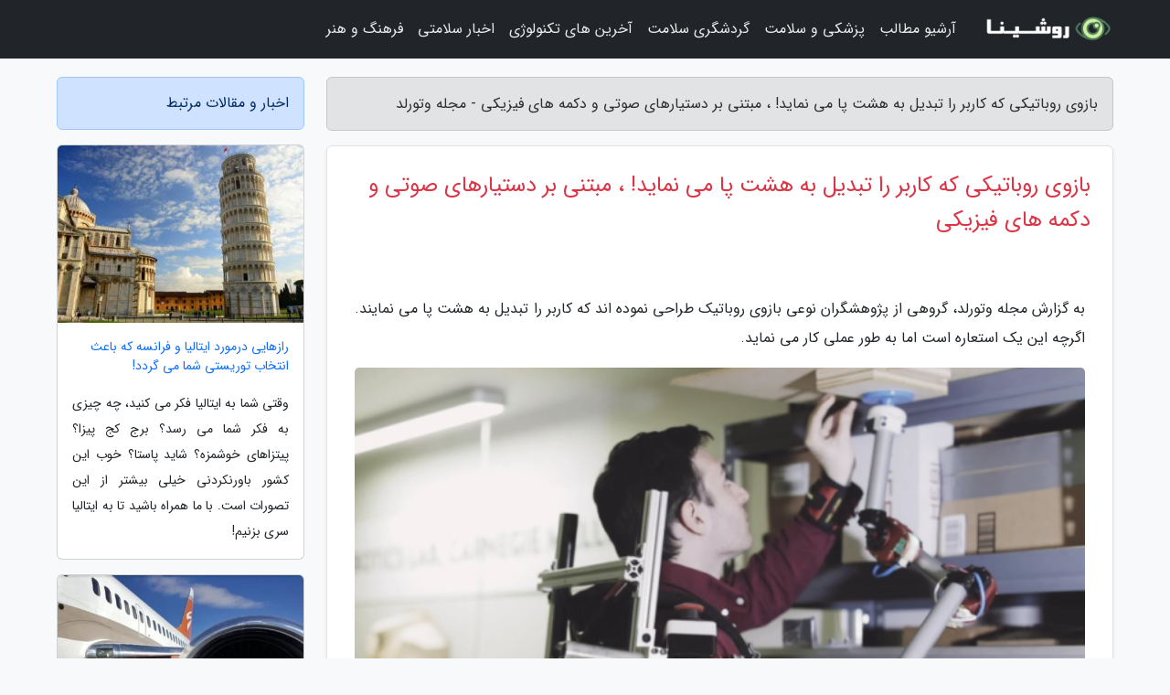

--- FILE ---
content_type: text/html; charset=UTF-8
request_url: https://vetworld.ir/post/%D8%A8%D8%A7%D8%B2%D9%88%DB%8C-%D8%B1%D9%88%D8%A8%D8%A7%D8%AA%DB%8C%DA%A9%DB%8C-%DA%A9%D9%87-%DA%A9%D8%A7%D8%B1%D8%A8%D8%B1-%D8%B1%D8%A7-%D8%AA%D8%A8%D8%AF%DB%8C%D9%84-5593
body_size: 6641
content:
<!doctype html>
<html dir="rtl">
<head prefix="og: http://ogp.me/ns# fb: http://ogp.me/ns/fb# article: http://ogp.me/ns/article#">
<meta charset="utf-8" >
<title>بازوی روباتیکی که کاربر را تبدیل به هشت پا می نماید! ، مبتنی بر دستیارهای صوتی و دکمه های فیزیکی - مجله وتورلد</title>
<meta name="robots" content="index" />
<link rel="canonical" href="https://vetworld.ir/post/%D8%A8%D8%A7%D8%B2%D9%88%DB%8C-%D8%B1%D9%88%D8%A8%D8%A7%D8%AA%DB%8C%DA%A9%DB%8C-%DA%A9%D9%87-%DA%A9%D8%A7%D8%B1%D8%A8%D8%B1-%D8%B1%D8%A7-%D8%AA%D8%A8%D8%AF%DB%8C%D9%84-5593" >
<meta property="og:url" content="https://vetworld.ir/post/%D8%A8%D8%A7%D8%B2%D9%88%DB%8C-%D8%B1%D9%88%D8%A8%D8%A7%D8%AA%DB%8C%DA%A9%DB%8C-%DA%A9%D9%87-%DA%A9%D8%A7%D8%B1%D8%A8%D8%B1-%D8%B1%D8%A7-%D8%AA%D8%A8%D8%AF%DB%8C%D9%84-5593" >
	
<meta http-equiv="X-UA-Compatible" content="IE=edge">
<meta name="viewport" content="width=device-width, initial-scale=1.0" >	
<link rel="stylesheet" href="/module/template/framework/css/bootstrap.rtl.min.css" type="text/css" />
<link rel="stylesheet" type="text/css" href="/module/template/framework/css/style.css" >	
<meta name="twitter:card" content="summary_large_image" >
<meta name="twitter:domain" content="vetworld.ir" >
<meta property="og:type" content="article">
<meta property="article:publisher" content="https://vetworld.ir" >
<meta property="og:title" content="بازوی روباتیکی که کاربر را تبدیل به هشت پا می نماید! ، مبتنی بر دستیارهای صوتی و دکمه های فیزیکی - مجله وتورلد" >
<meta property="fb:app_id" content="1147311521992329" >
<meta property="og:image" content="https://vetworld.ir/upload/2022/12/18/512248bf3-0fa1ac4948038-967f16e3fd.png" />
<meta property="og:site_name" content="مجله وتورلد" >
<meta name="description" content="گروهی از پژوهشگران نوعی بازوی روباتیک طراحی نموده اند که کاربر را تبدیل به هشت پا می نمایند. اگرچه این یک استعاره است اما به طور عملی کار می نماید. - مجله وتورلد" >
<meta property="og:description" content="گروهی از پژوهشگران نوعی بازوی روباتیک طراحی نموده اند که کاربر را تبدیل به هشت پا می نمایند. اگرچه این یک استعاره است اما به طور عملی کار می نماید. - مجله وتورلد"  >
  
<script src="/module/template/framework/js/jquery-3.4.1.min.js" ></script>
<script src="/module/template/framework/js/function.js?lastmod=1769900296"></script>
<link rel="stylesheet" type="text/css" href="/module/template/framework/css/colorbox.css" >
<script src="/module/template/framework/js/jquery.colorbox-min.js"></script>	

<!-- Global site tag (gtag.js) - Google Analytics -->
<script async src="https://www.googletagmanager.com/gtag/js?id=G-TSF0Q11WJL"></script>
<script>
  window.dataLayer = window.dataLayer || [];
  function gtag(){dataLayer.push(arguments);}
  gtag('js', new Date());

  gtag('config', 'G-TSF0Q11WJL');
</script>
<meta property="og:type" content="article" />
<script src="/module/component/comment/comment-post.js"></script><link rel="icon" href="/favicon.ico" type="image/x-icon">
<link rel="stylesheet" href="/module/template/framework/css/fontawesome.css">
<!--[if lt IE 9]>
<script src="/module/template/framework/js/bootstrap/html5shiv.min.js" ></script>
<script src="/module/template/framework/js/bootstrap/respond.min.js" ></script>
<![endif]-->
</head>
<body class="bg-light">
<div class="container-fluid bg-light position-relative pt-5">	
<div id="sitebody" class="mt-3">
<header>
<div class="row header">
<div class="col-sm-12">
</div>	
</div>	
</header><div class="row main-content">
<div class="container">
<div class="row">
<div class="col-lg-9 col-md-8 mb-5">
<article>	
<div class="breadcrumb alert alert-secondary">
<h1 class="h6 m-0"> 	
بازوی روباتیکی که کاربر را تبدیل به هشت پا می نماید! ، مبتنی بر دستیارهای صوتی و دکمه های فیزیکی - مجله وتورلد</h1>	
</div>
	
<div>
<div class="card shadow-sm border rounded p-0 mb-5 bg-white text-dark w-100 position-relative">
<h2 class="p-4 h4 text-danger mb-n4">بازوی روباتیکی که کاربر را تبدیل به هشت پا می نماید! ، مبتنی بر دستیارهای صوتی و دکمه های فیزیکی</h2>
<div class="custom-content card-body">
<div class="card-text">
<p>به گزارش مجله وتورلد، گروهی از پژوهشگران نوعی بازوی روباتیک طراحی نموده اند که کاربر را تبدیل به هشت پا می نمایند. اگرچه این یک استعاره است اما به طور عملی کار می نماید.</p></div>	
<picture>	
<source media="(max-width: 480px)" srcset="/upload/2022/12/18/cache/thum_512248bf3-0fa1ac4948038-967f16e3fd.png">
<img src="https://vetworld.ir/upload/2022/12/18/512248bf3-0fa1ac4948038-967f16e3fd.png" alt="بازوی روباتیکی که کاربر را تبدیل به هشت پا می نماید! ، مبتنی بر دستیارهای صوتی و دکمه های فیزیکی" class="card-img-top" title="بازوی روباتیکی که کاربر را تبدیل به هشت پا می کند! ، مبتنی">
</picture>	

<div class="card-text mt-3">	
<p>به گزارش سرویس آی تی و فناوری انتخاب، این بازوی روباتیک در قالب یک کوله پشتی یاری می نماید تا کاربر بتواند چند حرکت را همزمان اجرایی کند.</p><p>آزمایشگاه بیوروبوتیک کارنگی ملون، بیشتر به عنوان محل تولد روبات های چندوجهی، امدادی و قابل ترکیب با دیگر روبات ها شناخته می گردد. اما اکنون روند فعالیت این آزمایشگاه کمی متفاوت شده است. ایده پشت این پروژه این است که اجازه دهیم کاربران بتوانند کارهایی را انجام دهند که انجام دادن آن ها با دو دست پیچیده و گاهی غیرممکن است.</p><p>یکی از اعضای ارشد این پروژه؛ ویتمن شرح می دهد : یک کار رایج در مونتاژ خودرو یا مونتاژ هواپیما، نگه داشتن سقف یا درهای مختلف و تعمیر بخش داخلی آن است. بنابراین اگر قصد تعمیر بخشی را در پایین ماشین یا سقف یک هواپیما داشته باشید، اغلب در این صنعت، باید دو نفر روی این بخش کار نمایند، یکی از آنها در یا بخش های مزاحم را نگه می دارد و نفر دیگر نیز وظیفه تعمیر را انجام می دهد. اما پروژه ما مشکل مذکور را به طور کامل حل می نماید.</p><p>این پروژه فعلا برای کنترل دست کاربران کار می نماید اما ممکن است به زودی به وسیله پاها نیز نیز قابل اجرا باشد. رویکردی که پروژه تبدیل انسان به هشت پا را به شدت تسهیل می نماید. اما شاید یکی از مهمترین محدودیت های این نوع پروژه ها را بتوان این موضوع دانست که چگونه یک کاربر می تواند در یک زمان خاص چند موضوع را کنترل کند.</p><span class="post-source">منبع: انتخاب</span></div>	
</div>
<!--
<div class="text-center my-4 px-5 d-flex">
<div class="a2a_kit a2a_kit_size_32 a2a_default_style mx-auto">
<a class="a2a_button_twitter"></a>
<a class="a2a_button_linkedin"></a>
<a class="a2a_button_pinterest"></a>
<a class="a2a_button_telegram"></a>
<a class="a2a_button_reddit"></a>
<a class="a2a_button_tumblr"></a>
<a class="a2a_button_blogger"></a>
<a class="a2a_button_google_gmail"></a>
</div>
</div>		
<script async src="https://static.addtoany.com/menu/page.js"></script>
-->
<div class="p-4 border-top">
<div class="row small">
<span class="col-lg-3 col-sm-6">انتشار: <span content="2022-12-18 21:38:05" >27 آذر 1401</span></span>

<span class="col-lg-3 col-sm-6">بروزرسانی: <span content="2022-12-18 21:38:05" >27 آذر 1401</span></span>

<span class="col-lg-3 col-sm-6">
گردآورنده: <span >vetworld.ir</span>
</span>
<span class="col-lg-3 col-sm-6">شناسه مطلب: 2208</span>
</div>
</div>
</div>
	
<div class="card w-100 mb-5 shadow-sm"><h3 class="heads commenthead h6 card-header alert-secondary" id="commenthead"><span>به "بازوی روباتیکی که کاربر را تبدیل به هشت پا می نماید! ، مبتنی بر دستیارهای صوتی و دکمه های فیزیکی" امتیاز دهید</span></h3><div class="comments card-body"><div class="vote" id="votbox"><form action="/module/component/comment/comment-process.php" method="post" class="form-inline d-inline-block"><span class="votetext px-0 form-check d-inline-block">امتیاز دهید: </span><span class="form-check-xs form-check-inline"><label class="form-check-label ps-1" for="inlineRadio1">1</label>
			<input  class="form-check-input" type="radio" id="inlineRadio1" name="rate" value="1"> </span><span class="form-check-xs form-check-inline"><label class="form-check-label ps-1" for="inlineRadio2">2</label>
			<input  class="form-check-input" type="radio" id="inlineRadio2" name="rate" value="2"> </span><span class="form-check-xs form-check-inline"><label class="form-check-label ps-1" for="inlineRadio3">3</label>
			<input  class="form-check-input" type="radio" id="inlineRadio3" name="rate" value="3"> </span><span class="form-check-xs form-check-inline"><label class="form-check-label ps-1" for="inlineRadio4">4</label>
			<input  class="form-check-input" type="radio" id="inlineRadio4" name="rate" value="4"> </span><span class="form-check-xs form-check-inline"><label class="form-check-label ps-1" for="inlineRadio5">5 </label>
			<input  class="form-check-input" type="radio" id="inlineRadio5" name="rate" value="5"> </span><input type="hidden" name="c_id" value="2208"><input type="hidden" name="c_type" value="post"><input type="hidden" name="c_url" value="/post/%D8%A8%D8%A7%D8%B2%D9%88%DB%8C-%D8%B1%D9%88%D8%A8%D8%A7%D8%AA%DB%8C%DA%A9%DB%8C-%DA%A9%D9%87-%DA%A9%D8%A7%D8%B1%D8%A8%D8%B1-%D8%B1%D8%A7-%D8%AA%D8%A8%D8%AF%DB%8C%D9%84-5593"><input type="hidden" name="c_vote" value="1"><button class="btn btn-warning" type="submit">رای</button></form></div></div></div>
			<script>
			function getCookie(cname) {
			  let name = cname + "=";
			  let decodedCookie = decodeURIComponent(document.cookie);
			  let ca = decodedCookie.split(";");
			  for(let i = 0; i <ca.length; i++) {
				let c = ca[i];
				while (c.charAt(0) == " ") {
				  c = c.substring(1);
				}
				if (c.indexOf(name) == 0) {
				  return c.substring(name.length, c.length);
				}
			  }
			  return "";
			}
			function checkCookie() {
			
			  let vote = getCookie("post-2208");
			  if (vote != "") {
			  	var votes=document.getElementById("votbox").innerHTML="امتیاز شما: " + vote;
			  }
			}
			
			checkCookie();
			</script><div class="card w-100 shadow-sm"><h4 class="heads commenthead h6 card-header alert-secondary"><span>دیدگاه های مرتبط با "بازوی روباتیکی که کاربر را تبدیل به هشت پا می نماید! ، مبتنی بر دستیارهای صوتی و دکمه های فیزیکی"</span></h4><div class="respond card-body"><span class="comment_title small card-header w-100 mb-3 d-block text-danger">* نظرتان را در مورد این مقاله با ما درمیان بگذارید</span><div><form action="#" method="POST" class="comment-form" id="comment-form" ><div id="replytoname" class="alert-info mb-3 w-100"></div><div id="name-group" class="form-group mb-3"><input type="text" class="form-control bg-light" name="name" placeholder="نام (لازم)"></div><div id="email-group" class="form-group mb-3"><input style="direction:rtl;text-align:right" type="text" class="form-control bg-light" name="email" id="commentformemail" placeholder="ایمیل (لازم - نمایش داده نمی‌شود)"></div><div id="phone-group" class="form-group mb-3"><input type="text" class="form-control bg-light" name="phone" placeholder="شماره موبایل (اختیاری - نمایش داده نمی‌شود)"></div><div id="comment-group" class="form-group mb-3"><textarea class="form-control bg-light" name="comment" cols="45" rows="8" placeholder="دیدگاه یا سوال (لازم)"></textarea></div><div id="captcha-group" class="form-group mb-3"><label class="captcha mb-3">سوال اتفاقی: نام پایتخت ایران چیست؟</label><input type="text" class="form-control bg-light" name="captcha"></div><input type="hidden" class="form-control" name="content_id" value="2208"><input type="hidden" class="form-control" name="content_type" value="post"></form><button class="btn btn-success mb-3" onclick="myformhandler('comment-form','/module/component/comment/comment-process.php','formalert',false)" >ارسال</button> <span class="formalert"></span></div></div></div>	
</div>
</article>	
</div>	

<div id="sidebar" class="col-lg-3 col-md-4 mb-5">
<aside>	
	


<div class="tourel-head alert alert-primary">اخبار و مقالات مرتبط</div>

<div class="posts printhide sidposts card mb-3">
<div class="imgtitle">
<img class="card-img-top mb-3" src="/upload/2024/12/11/cache/thum_1895f98042cc-afd688e88ad1-536a657a15d63a5.jpg" alt="رازهایی درمورد ایتالیا و فرانسه که باعث انتخاب توریستی شما می گردد!">
<a class="poststitle d-block px-3 small text-decoration-none" href="/post/%D8%B1%D8%A7%D8%B2%D9%87%D8%A7%DB%8C%DB%8C-%D8%AF%D8%B1%D9%85%D9%88%D8%B1%D8%AF-%D8%A7%DB%8C%D8%AA%D8%A7%D9%84%DB%8C%D8%A7-%D9%88-%D9%81%D8%B1%D8%A7%D9%86%D8%B3%D9%87-5834">
رازهایی درمورد ایتالیا و فرانسه که باعث انتخاب توریستی شما می گردد!</a>
</div>
<div class="card-body">
<p class="description small p-0 m-0 text-justify">
وقتی شما به ایتالیا فکر می کنید، چه چیزی به فکر شما می رسد؟ برج کج پیزا؟ پیتزاهای خوشمزه؟ شاید پاستا؟ خوب این کشور باورنکردنی خیلی بیشتر از این تصورات است. با ما همراه باشید تا به ایتالیا سری بزنیم!</p>
</div>
</div>


<div class="posts printhide sidposts card mb-3">
<div class="imgtitle">
<img class="card-img-top mb-3" src="/upload/2024/12/25/cache/thum_93497b0b-cb03ddf4d45475a-f308895df5c55.jpg" alt="فایده مارپیچ سفید روی موتور هواپیما چیست؟">
<a class="poststitle d-block px-3 small text-decoration-none" href="/post/%D9%81%D8%A7%DB%8C%D8%AF%D9%87-%D9%85%D8%A7%D8%B1%D9%BE%DB%8C%DA%86-%D8%B3%D9%81%DB%8C%D8%AF-%D8%B1%D9%88%DB%8C-%D9%85%D9%88%D8%AA%D9%88%D8%B1-1516">
فایده مارپیچ سفید روی موتور هواپیما چیست؟</a>
</div>
<div class="card-body">
<p class="description small p-0 m-0 text-justify">
اگر به یک موتور هواپیما از فاصله ای نه چندان دور نگاه نموده باشید، حتما خطوط مارپیچی شکل و سفیدرنگ روی آن را دیده اید. این طراحی تقریبا در میان همه  هواپیماها یکسان است.</p>
</div>
</div>


<div class="posts printhide sidposts card mb-3">
<div class="imgtitle">
<img class="card-img-top mb-3" src="/upload/2024/10/14/cache/thum_9e1d7489c3da-8369dd12d2e0bb26-66318174f.jpg" alt="فاصله بندرعباس تا کیش">
<a class="poststitle d-block px-3 small text-decoration-none" href="/post/%D9%81%D8%A7%D8%B5%D9%84%D9%87-%D8%A8%D9%86%D8%AF%D8%B1%D8%B9%D8%A8%D8%A7%D8%B3-%D8%AA%D8%A7-%DA%A9%DB%8C%D8%B4-4556">
فاصله بندرعباس تا کیش</a>
</div>
<div class="card-body">
<p class="description small p-0 m-0 text-justify">
از دیرباز تا به امروز بندرعباس به سبب داشتن امکاناتی چون آب  و هوایی مطبوع، تفریحات آبی، اقامتگاه ها یا هتل های دریایی، مراکز خرید لوکس و… توانسته افراد متعددی را از اقصی نقاط ایران به سمت خود جذب کند. همان  طور که می دانید کسب آگاهی نسبت به مقصد مسافرتی و سایر عوامل چون وسیله حمل...</p>
</div>
</div>


<div class="posts printhide sidposts card mb-3">
<div class="imgtitle">
<img class="card-img-top mb-3" src="/upload/2022/01/25/cache/thum_9296067305ebf-328738c0ceba-d907781448808c.jpg" alt="سفر سمنانی ها به استان های مرکزی و جنوبی کشور با مشکلاتی روبرو است">
<a class="poststitle d-block px-3 small text-decoration-none" href="/post/%D8%B3%D9%81%D8%B1-%D8%B3%D9%85%D9%86%D8%A7%D9%86%DB%8C-%D9%87%D8%A7-%D8%A8%D9%87-%D8%A7%D8%B3%D8%AA%D8%A7%D9%86-%D9%87%D8%A7%DB%8C-%D9%85%D8%B1%DA%A9%D8%B2%DB%8C-2830">
سفر سمنانی ها به استان های مرکزی و جنوبی کشور با مشکلاتی روبرو است</a>
</div>
<div class="card-body">
<p class="description small p-0 m-0 text-justify">
ایرنا/ براساس آخرین اخبار بدست رسیده، سفر سمنانی ها به استان های مرکزی و جنوبی کشور با مشکلاتی روبرو است.</p>
</div>
</div>

	

</aside>		
</div>	
</div>
</div>
</div>					
<div class="container"><div class="w-100"><ol class="breadcrumb border shadow-sm rounded-pill p-3" itemscope="" itemtype="http://schema.org/BreadcrumbList"><li class="breadcrumb-item" aria-current="page" itemprop="itemListElement" itemscope="" itemtype="http://schema.org/ListItem"><a itemprop="item" href="https://vetworld.ir"><span itemprop="name">مجله وتورلد</span></a><meta itemprop="position" content="1" ></li><li class="separate px-2">»</li><li class="breadcrumb-item" itemprop="itemListElement" itemscope="" itemtype="http://schema.org/ListItem">
                        <a rel="nofollow noopener noreferrer" itemprop="item" href="/posts/blog">
                        <span itemprop="name"> همه اخبار و مقاله ها</span></a>
                        <meta itemprop="position" content="2" >
                        </li><li class="separate px-2">»</li><li class="breadcrumb-item" itemprop="itemListElement" itemscope="" itemtype="http://schema.org/ListItem">
                        <a rel="nofollow noopener noreferrer" itemprop="item" href="/posts/technology-%D8%AA%DA%A9%D9%86%D9%88%D9%84%D9%88%DA%98%DB%8C">
                        <span itemprop="name"> علم و تکنولوژی</span></a>
                        <meta itemprop="position" content="3" >
                        </li><li class="separate px-2">»</li><li class="here breadcrumb-item">بازوی روباتیکی که کاربر را تبدیل به هشت پا می نماید! ، مبتنی بر دستیارهای صوتی و دکمه های فیزیکی</li></ol></div></div>

<script type="text/javascript">
$(document).ready(function(){
	$('#lightgallery').lightGallery();
});
</script>
<script src="/module/template/framework/js/lightgallery/picturefill.min.js"></script>
<script src="/module/template/framework/js/lightgallery/lightgallery-all.min.js"></script>
<script src="/module/template/framework/js/lightgallery/jquery.mousewheel.min.js"></script>
<div class="custom-navbar row bg-dark text-white position-absolute w-100" style="top:0" id="header">
<nav class="container">
<div class="navbar navbar-expand-lg navbar-dark">
<a class="navbar-brand" href="https://vetworld.ir" id="logo" title="مجله وتورلد"><img src="https://vetworld.ir/upload/logo/roshina.com.png" alt="مجله وتورلد" height="38"></a>
<button class="navbar-toggler" type="button" data-bs-toggle="collapse" data-bs-target="#navbarSupportedContent" aria-controls="navbarSupportedContent" aria-expanded="false" aria-label="Toggle navigation">
			  <span class="navbar-toggler-icon"></span>
			</button><div class="collapse navbar-collapse" id="navbarSupportedContent"><ul class="navbar-nav me-auto mb-2 mb-lg-0 "><li class="nav-item"><a rel="nofollow" class="nav-link" href="/posts/blog">آرشیو مطالب</a></li><li class="nav-item"><a rel="nofollow" class="nav-link" href="/posts/health-%D8%B3%D9%84%D8%A7%D9%85%D8%AA%DB%8C">پزشکی و سلامت</a></li><li class="nav-item"><a rel="nofollow" class="nav-link" href="/posts/travel-%DA%AF%D8%B1%D8%AF%D8%B4%DA%AF%D8%B1%DB%8C">گردشگری سلامت</a></li><li class="nav-item"><a rel="nofollow" class="nav-link" href="/posts/technology-%D8%AA%DA%A9%D9%86%D9%88%D9%84%D9%88%DA%98%DB%8C">آخرین های تکنولوژی</a></li><li class="nav-item"><a rel="nofollow" class="nav-link" href="/posts/news-%D8%A7%D8%AE%D8%A8%D8%A7%D8%B1">اخبار سلامتی</a></li><li class="nav-item"><a rel="nofollow" class="nav-link" href="/posts/art-culture-%D9%81%D8%B1%D9%87%D9%86%DA%AF-%D9%87%D9%86%D8%B1">فرهنگ و هنر</a></li></ul></div>
</div>
</nav>
</div>

</div>

<div class="row bg-secondary text-white">	
<footer class="container" id="mainfooter">
<div class="row pt-5" id="footer">
<div class="f-column clearright px-4 pb-5 col-md-4">
<div class="foothead h5 p-2">خبرنامه</div>
<div class="columnbody">
<p class="p-2"></p>
<form class="form-signin" id="newsletter" name="newsletter" action="#" method="post">
<div class="form-group">	
<input class="form-control text-right" required name="email" type="email" placeholder="ایمیل">	
</div>
<div class="form-group">	
<input class="form-control text-right" name="phone" type="tel" placeholder="موبایل">
</div>	
<button class="newsbutton btn btn-warning btn-aban" name="button" type="button" onClick="myformhandler('newsletter','/module/plugin/newsletter/newsletterhandler.php','newslalert')">عضویت</button>
<span class="newslalert"></span>
</form>
</div>
</div></div>
</footer>
</div>	
<div class="row" >
<span class="col-lg-12 bg-dark text-white text-center p-3 small en" id="copyright">	
Copyright © 2026 vetworld.ir All rights reserved.
</span>	
</div>
<span class="phone">
</span>
</div>
<script>
window.onload = function () {	
	if (window.history.pushState) {
		window.history.pushState('', '/', window.location.pathname);
	} else {
		window.location.hash = '';
	}
}
</script>
<script src="/module/template/framework/js/bootstrap/bootstrap.bundle.min.js" ></script>
<script defer src="https://static.cloudflareinsights.com/beacon.min.js/vcd15cbe7772f49c399c6a5babf22c1241717689176015" integrity="sha512-ZpsOmlRQV6y907TI0dKBHq9Md29nnaEIPlkf84rnaERnq6zvWvPUqr2ft8M1aS28oN72PdrCzSjY4U6VaAw1EQ==" data-cf-beacon='{"version":"2024.11.0","token":"ddee0072017349cf8fba744bd0283539","r":1,"server_timing":{"name":{"cfCacheStatus":true,"cfEdge":true,"cfExtPri":true,"cfL4":true,"cfOrigin":true,"cfSpeedBrain":true},"location_startswith":null}}' crossorigin="anonymous"></script>
</body>
</html>